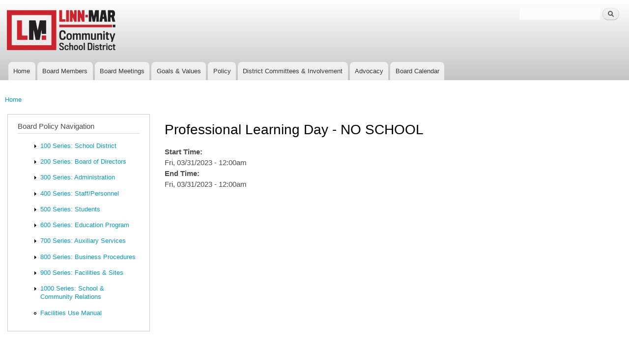

--- FILE ---
content_type: text/html; charset=utf-8
request_url: https://policy.linnmar.k12.ia.us/policy/professional-learning-day-no-school-2
body_size: 3660
content:
<!DOCTYPE html>
<html lang="en" dir="ltr"

  xmlns:content="http://purl.org/rss/1.0/modules/content/"
  xmlns:dc="http://purl.org/dc/terms/"
  xmlns:foaf="http://xmlns.com/foaf/0.1/"
  xmlns:og="http://ogp.me/ns#"
  xmlns:rdfs="http://www.w3.org/2000/01/rdf-schema#"
  xmlns:sioc="http://rdfs.org/sioc/ns#"
  xmlns:sioct="http://rdfs.org/sioc/types#"
  xmlns:skos="http://www.w3.org/2004/02/skos/core#"
  xmlns:xsd="http://www.w3.org/2001/XMLSchema#">

<head>
  <meta http-equiv="Content-Type" content="text/html; charset=utf-8" />
<meta name="Generator" content="Drupal 7 (http://drupal.org)" />
<link rel="canonical" href="/policy/professional-learning-day-no-school-2" />
<link rel="shortlink" href="/node/1932" />
<link rel="shortcut icon" href="https://policy.linnmar.k12.ia.us/sites/policy.linnmar.k12.ia.us/files/policy_logo_0.png" type="image/png" />
    <meta http-equiv="X-UA-Compatible" content="IE=edge,chrome=1">
    <meta name="MobileOptimized" content="width" />
    <meta name="HandheldFriendly" content="true" />
    <meta name="viewport" content="width=device-width, initial-scale=1.0" />
    <meta http-equiv="cleartype" content="on" />
  <title>Professional Learning Day - NO SCHOOL | Linn-Mar Policy Services</title>
  <style type="text/css" media="all">
@import url("https://policy.linnmar.k12.ia.us/modules/system/system.base.css?rqg4v2");
@import url("https://policy.linnmar.k12.ia.us/modules/system/system.menus.css?rqg4v2");
@import url("https://policy.linnmar.k12.ia.us/modules/system/system.messages.css?rqg4v2");
@import url("https://policy.linnmar.k12.ia.us/modules/system/system.theme.css?rqg4v2");
</style>
<style type="text/css" media="all">
@import url("https://policy.linnmar.k12.ia.us/modules/book/book.css?rqg4v2");
@import url("https://policy.linnmar.k12.ia.us/sites/all/modules/date/date_repeat_field/date_repeat_field.css?rqg4v2");
@import url("https://policy.linnmar.k12.ia.us/modules/field/theme/field.css?rqg4v2");
@import url("https://policy.linnmar.k12.ia.us/modules/node/node.css?rqg4v2");
@import url("https://policy.linnmar.k12.ia.us/modules/search/search.css?rqg4v2");
@import url("https://policy.linnmar.k12.ia.us/modules/user/user.css?rqg4v2");
@import url("https://policy.linnmar.k12.ia.us/sites/all/modules/views/css/views.css?rqg4v2");
@import url("https://policy.linnmar.k12.ia.us/sites/all/modules/ckeditor/css/ckeditor.css?rqg4v2");
</style>
<style type="text/css" media="all">
@import url("https://policy.linnmar.k12.ia.us/sites/all/modules/ctools/css/ctools.css?rqg4v2");
@import url("https://policy.linnmar.k12.ia.us/sites/all/modules/date/date_api/date.css?rqg4v2");
</style>
<style type="text/css" media="all">
@import url("https://policy.linnmar.k12.ia.us/sites/all/themes/policy_responsive_bartik/css/layout.css?rqg4v2");
@import url("https://policy.linnmar.k12.ia.us/sites/all/themes/policy_responsive_bartik/css/style.css?rqg4v2");
@import url("https://policy.linnmar.k12.ia.us/sites/policy.linnmar.k12.ia.us/files/color/policy_responsive_bartik-fb1f2bcd/colors.css?rqg4v2");
</style>
<style type="text/css" media="print">
@import url("https://policy.linnmar.k12.ia.us/sites/all/themes/policy_responsive_bartik/css/print.css?rqg4v2");
</style>
  <script type="text/javascript" src="https://policy.linnmar.k12.ia.us/misc/jquery.js?v=1.4.4"></script>
<script type="text/javascript" src="https://policy.linnmar.k12.ia.us/misc/jquery-extend-3.4.0.js?v=1.4.4"></script>
<script type="text/javascript" src="https://policy.linnmar.k12.ia.us/misc/jquery-html-prefilter-3.5.0-backport.js?v=1.4.4"></script>
<script type="text/javascript" src="https://policy.linnmar.k12.ia.us/misc/jquery.once.js?v=1.2"></script>
<script type="text/javascript" src="https://policy.linnmar.k12.ia.us/misc/drupal.js?rqg4v2"></script>
<script type="text/javascript" src="https://policy.linnmar.k12.ia.us/sites/all/modules/iframe/iframe.js?rqg4v2"></script>
<script type="text/javascript" src="https://policy.linnmar.k12.ia.us/sites/all/themes/policy_responsive_bartik/js/collapsible-menu.js?rqg4v2"></script>
<script type="text/javascript">
<!--//--><![CDATA[//><!--
jQuery.extend(Drupal.settings, {"basePath":"\/","pathPrefix":"","setHasJsCookie":0,"ajaxPageState":{"theme":"policy_responsive_bartik","theme_token":"AxKkUFzP0BCQfvXw8CvMGK0miNs38pria1OlIaRZ9nY","js":{"misc\/jquery.js":1,"misc\/jquery-extend-3.4.0.js":1,"misc\/jquery-html-prefilter-3.5.0-backport.js":1,"misc\/jquery.once.js":1,"misc\/drupal.js":1,"sites\/all\/modules\/iframe\/iframe.js":1,"sites\/all\/themes\/policy_responsive_bartik\/js\/collapsible-menu.js":1},"css":{"modules\/system\/system.base.css":1,"modules\/system\/system.menus.css":1,"modules\/system\/system.messages.css":1,"modules\/system\/system.theme.css":1,"modules\/book\/book.css":1,"sites\/all\/modules\/date\/date_repeat_field\/date_repeat_field.css":1,"modules\/field\/theme\/field.css":1,"modules\/node\/node.css":1,"modules\/search\/search.css":1,"modules\/user\/user.css":1,"sites\/all\/modules\/views\/css\/views.css":1,"sites\/all\/modules\/ckeditor\/css\/ckeditor.css":1,"sites\/all\/modules\/ctools\/css\/ctools.css":1,"sites\/all\/modules\/date\/date_api\/date.css":1,"sites\/all\/themes\/policy_responsive_bartik\/css\/layout.css":1,"sites\/all\/themes\/policy_responsive_bartik\/css\/style.css":1,"sites\/all\/themes\/policy_responsive_bartik\/css\/colors.css":1,"sites\/all\/themes\/policy_responsive_bartik\/css\/print.css":1}},"urlIsAjaxTrusted":{"\/policy\/professional-learning-day-no-school-2":true}});
//--><!]]>
</script>
  <!--[if (gte IE 6)&(lte IE 8)]>
    <script src="/sites/all/themes/responsive_bartik/js/selectivizr-min.js"></script>
  <![endif]-->
  <!--[if lt IE 9]>
    <script src="/sites/all/themes/responsive_bartik/js/html5-respond.js"></script>
  <![endif]-->
</head>
<body class="html not-front not-logged-in one-sidebar sidebar-first page-node page-node- page-node-1932 node-type-event footer-columns" >
  <div id="skip-link">
    <a href="#main-content" class="element-invisible element-focusable">Skip to main content</a>
  </div>
    <div id="page-wrapper"><div id="page">

  <header id="header" role="banner" class="without-secondary-menu"><div class="section clearfix">
        
    
          <a href="/" title="Home" rel="home" id="logo">
        <img src="https://policy.linnmar.k12.ia.us/sites/policy.linnmar.k12.ia.us/files/logo.png" alt="Home" />
      </a>
    
          <div id="name-and-slogan" class="element-invisible">

                              <div id="site-name" class="element-invisible">
              <strong>
                <a href="/" title="Home" rel="home"><span>Linn-Mar Policy Services</span></a>
              </strong>
            </div>
                  
        
      </div> <!-- /#name-and-slogan -->
    
      <div class="region region-header">
    <div id="block-search-form" class="block block-search">

    <h2 class="element-invisible">Policy Search Feature</h2>
  
  <div class="content">
    <form action="/policy/professional-learning-day-no-school-2" method="post" id="search-block-form" accept-charset="UTF-8"><div><div class="container-inline">
    <div class="form-item form-type-textfield form-item-search-block-form">
  <label class="element-invisible" for="edit-search-block-form--2">Search </label>
 <input title="Enter the terms you wish to search for." type="text" id="edit-search-block-form--2" name="search_block_form" value="" size="15" maxlength="128" class="form-text" />
</div>
<div class="form-actions form-wrapper" id="edit-actions"><input type="submit" id="edit-submit" name="op" value="Search" class="form-submit" /></div><input type="hidden" name="form_build_id" value="form-e9M_PUERvxHVY_EylRyEvIbU2LCtrM13TuHhBsHUzlE" />
<input type="hidden" name="form_id" value="search_block_form" />
</div>
</div></form>  </div>
</div>
  </div>

          <nav id="main-menu" role="navigation" class="navigation">
        <h2 class="element-invisible">Main menu</h2><ul id="main-menu-links" class="links clearfix"><li class="menu-218 first"><a href="/">Home</a></li>
<li class="menu-1948"><a href="/policy/board-members-1">Board Members</a></li>
<li class="menu-1949"><a href="/policy/board-meetings-0">Board Meetings</a></li>
<li class="menu-1943"><a href="/policy/goals-values-0">Goals &amp; Values</a></li>
<li class="menu-1950"><a href="/policy/policy">Policy</a></li>
<li class="menu-1944"><a href="/policy/committies-involvement">District Committees &amp; Involvement</a></li>
<li class="menu-1940"><a href="/policy/advocacy">Advocacy</a></li>
<li class="menu-1833 last"><a href="http://policy.linnmar.k12.ia.us/BoardCalendar" title="">Board Calendar</a></li>
</ul>      </nav> <!-- /#main-menu -->
      </div></header> <!-- /.section, /#header -->

  
  
  <div id="main-wrapper" class="clearfix"><div id="main" role="main" class="clearfix">

    <h2 class="element-invisible">You are here</h2><div class="breadcrumb"><a href="/">Home</a></div>
    <div id="content" class="column"><div class="section">
            <a id="main-content"></a>
                    <h1 class="title" id="page-title">
          Professional Learning Day - NO SCHOOL        </h1>
                          <div class="tabs">
                  </div>
                          <div class="region region-content">
    <div id="block-system-main" class="block block-system">

    
  <div class="content">
    <article id="node-1932" class="node node-event node-full clearfix" about="/policy/professional-learning-day-no-school-2" typeof="sioc:Item foaf:Document" role="article">

      <span property="dc:title" content="Professional Learning Day - NO SCHOOL" class="rdf-meta element-hidden"></span>
  
  <div class="content clearfix">
    <div class="field field-name-field-field-start field-type-datetime field-label-above"><div class="field-label">Start Time:&nbsp;</div><div class="field-items"><div class="field-item even"><span  property="dc:date" datatype="xsd:dateTime" content="2023-03-31T00:00:00-05:00" class="date-display-single">Fri, 03/31/2023 - 12:00am</span></div></div></div><div class="field field-name-field-field-end field-type-datetime field-label-above"><div class="field-label">End Time:&nbsp;</div><div class="field-items"><div class="field-item even"><span  property="dc:date" datatype="xsd:dateTime" content="2023-03-31T00:00:00-05:00" class="date-display-single">Fri, 03/31/2023 - 12:00am</span></div></div></div>  </div>

  
  
</article>
  </div>
</div>
  </div>
      
    </div></div> <!-- /.section, /#content -->

          <div id="sidebar-first" class="column sidebar"><div class="section">
          <div class="region region-sidebar-first">
    <div id="block-book-navigation" class="block block-book">

    <h2>Board Policy Navigation</h2>
  
  <div class="content">
      <div id="book-block-menu-3" class="book-block-menu">
    <ul class="menu clearfix"><li class="first last collapsed"><a href="/policy/100-educational-objectives">100 Series: School District</a></li>
</ul>  </div>
  <div id="book-block-menu-4" class="book-block-menu">
    <ul class="menu clearfix"><li class="first last collapsed"><a href="/policy/200-legal-status-school-district">200 Series: Board of Directors</a></li>
</ul>  </div>
  <div id="book-block-menu-5" class="book-block-menu">
    <ul class="menu clearfix"><li class="first last collapsed"><a href="/policy/300-school-district-administration-objectives">300 Series: Administration</a></li>
</ul>  </div>
  <div id="book-block-menu-6" class="book-block-menu">
    <ul class="menu clearfix"><li class="first last collapsed"><a href="/policy/400-personnel-policies-goals-and-guiding-principles">400 Series: Staff/Personnel</a></li>
</ul>  </div>
  <div id="book-block-menu-7" class="book-block-menu">
    <ul class="menu clearfix"><li class="first last collapsed"><a href="/policy/500-student-policies-goals-and-guiding-principles">500 Series: Students</a></li>
</ul>  </div>
  <div id="book-block-menu-8" class="book-block-menu">
    <ul class="menu clearfix"><li class="first last collapsed"><a href="/policy/600-goals-and-objectives-education-program">600 Series: Education Program</a></li>
</ul>  </div>
  <div id="book-block-menu-9" class="book-block-menu">
    <ul class="menu clearfix"><li class="first last collapsed"><a href="/policy/700-purpose-non-instructional-and-business">700 Series: Auxiliary Services</a></li>
</ul>  </div>
  <div id="book-block-menu-10" class="book-block-menu">
    <ul class="menu clearfix"><li class="first last collapsed"><a href="/policy/800-objectives-buildings-sites">800 Series: Business Procedures</a></li>
</ul>  </div>
  <div id="book-block-menu-11" class="book-block-menu">
    <ul class="menu clearfix"><li class="first last collapsed"><a href="/policy/900-principles-and-objectives-community-relations">900 Series: Facilities &amp; Sites</a></li>
</ul>  </div>
  <div id="book-block-menu-732" class="book-block-menu">
    <ul class="menu clearfix"><li class="first last collapsed"><a href="/policy/1000-school-community-relations-index">1000 Series: School &amp; Community Relations</a></li>
</ul>  </div>
  <div id="book-block-menu-1277" class="book-block-menu">
    <ul class="menu clearfix"><li class="first last leaf"><a href="/policy/lm-facility-use-manual">Facilities Use Manual</a></li>
</ul>  </div>
  </div>
</div>
  </div>
      </div></div> <!-- /.section, /#sidebar-first -->
        
    
  </div></div> <!-- /#main, /#main-wrapper -->

  
  <div id="footer-wrapper"><div class="section">

          <div id="footer-columns" class="clearfix">
          <div class="region region-footer-firstcolumn">
    <div id="block-block-1" class="block block-block">

    <h2>Linn-Mar Community School District</h2>
  
  <div class="content">
    <p>3556 Winslow Road, Marion, IA 52302<br />
Phone: (319) 447-3000<br />
<a href="https://www.linnmar.k12.ia.us/">www.linnmar.k12.ia.us</a></p>
  </div>
</div>
  </div>
                              </div> <!-- /#footer-columns -->
    
          <footer id="footer" role="contentinfo" class="clearfix">
          <div class="region region-footer">
    <div id="block-block-3" class="block block-block">

    
  <div class="content">
    <p class="rteright"><a href="https://www.iowaschoolfinance.com/subscribers"><img alt="" src="https://www.iowaschoolfinance.com/system/files/members/Public/poweredbyisfis.png" /></a></p>
  </div>
</div>
  </div>
      </footer> <!-- /#footer -->
    
  </div></div> <!-- /.section, /#footer-wrapper -->

</div></div> <!-- /#page, /#page-wrapper -->
  </body>
</html>
